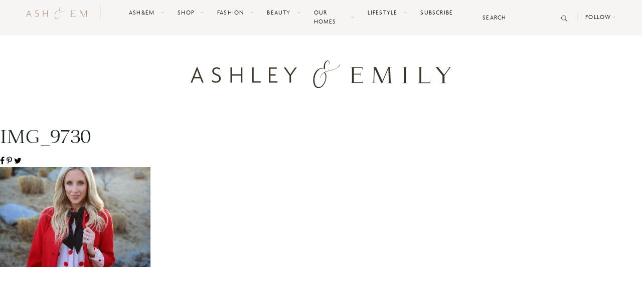

--- FILE ---
content_type: image/svg+xml
request_url: https://ashleyandemily.com/wp-content/themes/ashleyandemily/dist/images/logo_small_c844ae4c.svg
body_size: 1546
content:
<svg version="1.1" id="Layer_1" xmlns="http://www.w3.org/2000/svg" x="0" y="0" viewBox="0 0 123.3 23" xml:space="preserve"><style type="text/css">.st0{fill:#baa090}</style><g id="Group_125" transform="translate(23 -12)"><g id="Group_123" transform="translate(-23 12)"><g id="Group_1" transform="translate(56.845)"><path id="Path_1" class="st0" d="M4.1 22.9c-.4 0-.7-.1-1.1-.3-.4 0-.6-.3-.8-.5-.2 0-.3-.2-.3-.3h-.1c-.2 0-.2-.2-.3-.3-.2-.1-.3-.2-.3-.3-.1-.1-.1-.3-.2-.4-.3-.5-.5-1.1-.6-1.7-.1-.1-.1-.3 0-.4-.1-.2-.1-.5-.1-.7v-.1c-.1-.3 0-.6-.1-.9H0v-.3h.1s0-.1.1-.1v-.5c-.1-.2 0-.5.1-.7v-.3c0-.9.2-1.8.5-2.7v-.3l.3-.6v-.1c.1-.2.1-.5.3-.6 0-.1 0-.2.1-.2l.3-.6c.4-.7.8-1.2 1.2-1.6.1-.1.2-.3.4-.4.1-.1.1-.2.3-.3.1-.2.3-.3.5-.3.5-.4 1.1-.7 1.8-1 .1-.1.3-.2.4-.1.3 0 .7-.1 1-.1.5 0 1.1.1 1.6.3h.1c.1-.3-.1-.5-.2-.8 0-.7.1-1.3.3-2 .1-.9.5-1.8 1.1-2.4.3-.4.5-.9 1-1 .3-.2.5-.3.8-.3.5 0 1.1.3 1.3.8.2.4.3.8.3 1.2 0 .2 0 .3-.1.5.1.1 0 .2 0 .3 0 .2-.2.4-.3.6 0 0-.1.1-.2 0-.1 0 0-.1 0-.2.1-.2.2-.3.3-.4v-.4c0-.4 0-.7-.1-1.1-.1-.1-.2-.2-.2-.3-.3-.5-.9-.7-1.4-.4-.2.1-.3.2-.4.4-.2.3-.5.6-.7.9l-.3.6-.2.7c-.1.3-.1.5-.1.8v2.8c0 .2 0 .3-.3.3-.2.2-.3.1-.4-.1-.1 0-.1-.1-.2-.1-.5-.1-1-.2-1.5-.2h-.7l-.6.2c-.1.2-.4.2-.7.3-.1.1-.1.2-.2.1l-.9.8c0 .2-.3.2-.5.4 0 .2-.2.2-.3.3 0 .1 0 .2-.1.2-.3.3-.5.7-.8 1 0 .1-.1.2-.2.3 0 .1 0 .1-.1.2-.1.3-.3.6-.4.9l-.3.8c0 .1-.1.3-.2.4 0 .1 0 .3-.1.3v.4c0 .2 0 .4-.1.6v.2c-.1.4-.1.9-.2 1.4v1.8c.2.1 0 .3 0 .5v.2c.1.1.1.3.1.4.1.4.2.9.3 1.4.3.1.4.3.4.4.2 0 .1.1.2.2.2.1.2.3.3.4.1.1.3.2.3.3.1.1.1.1.2.1l.9.8.5.1c.6 0 1.2 0 1.7-.2 0 0 .1 0 .1-.1.1-.1.2-.1.3-.1.1-.1.2-.3.3-.3.1-.1.2-.1.2-.2.1-.1.3-.3.4-.3 0-.1.1-.2.2-.2.1-.2.3-.4.5-.6.1-.1.1-.2.2-.3.5-.4.7-.8 1-1.1.1 0 0-.1 0-.2.1-.1 0-.2.2-.3 0-.1 0-.2.1-.3l.1-.1v-.2c.1-.4.2-.7.4-1v-.1c0-.3 0-.5.2-.7v-.1c0-.2 0-.3.1-.4v-.1c0-.1 0-.3.1-.4v-1.3c0-.3 0-.6-.1-.8 0-.2 0-.4-.1-.6-.1-.1-.1-.2 0-.3-.1-.2-.2-.4-.2-.6-.2-.3-.4-.6-.5-1l-.1-.1c-.2.1-.3.1-.5.1 0 .2-.2.3-.3.3-.1.1-.2.2-.4.3.1.2-.1.3-.3.4 0 .1-.2.1-.3.2l-.2.2c0 .1-.1.2-.2.3 0 .1-.3.3-.3.3-.1.1-.1.3-.2.4 0 .1-.1.2-.3.3 0 .1 0 .2-.1.2 0 .1 0 .2-.1.3 0 .1-.1.3-.2.3 0 .2-.1.3-.2.5 0 .2 0 .3-.3.4-.1-.2.1-.3.1-.4 0-.2.1-.4.2-.5 0-.2.1-.3.2-.4l.2-.2c0-.1 0-.2.2-.3 0-.1 0-.3.1-.3v-.1c.1-.3.3-.5.6-.7 0-.2.2-.3.3-.4 0-.1.1-.1.2 0 .1-.2.3-.4.5-.5 0-.1.1-.2.3-.3l.4-.3c.2-.3.5-.5.9-.6.5-.2.9-.6 1.4-.6 0 0 .1 0 .1-.1.1-.1.3-.2.5-.1.2-.1.4-.2.7-.2.6-.2 1.2-.4 1.8-.5.1 0 .3-.1.4 0 .1 0 .3 0 .4-.1h.1c.1-.1.3-.2.5-.1h.1c.2-.1.5-.2.8-.3.3-.1.7-.2 1-.3l.7-.3c.1-.1.3-.1.4-.2 0-.1.1-.1.2-.1l.3-.1.6-.3c.1-.1.2-.3.5-.3 0-.1.1-.1.2-.2l.2-.1c.1-.1.3-.3.5-.3 0-.1.1-.1.1-.2.2-.3.4-.5.7-.7 0-.2.1-.3.2-.3 0-.1.1-.2.1-.3l.2-.4c0-.1 0-.3.1-.3.2-.1.1 0 .1.1 0 .2 0 .5-.2.6-.3.3-.3.8-.7 1-.1.1-.1.3-.4.3 0 0 0 .1-.1.2 0 .1-.1.2-.3.2l-.3.3c-.1 0-.2.1-.3.2 0 .1-.2.1-.2.2s-.2.1-.3.2c-.2.2-.4.3-.6.3-.1.1-.3.2-.5.3-.3.2-.6.3-.9.4-.2.2-.5.2-.8.3-.1.1-.2.2-.4.2 0 .1-.1.1-.2.1h-.1c-.1.2-.3.2-.5.2-.4.1-.7.2-1.1.3-.2.1-.3.1-.5.1-.2.1-.5.1-.7.2h-.2c-.1 0-.2 0-.2-.1 0 .2-.3.2-.4.3-.1.1-.3.2-.5.2h-.2c-.2.1-.3.2-.5.2-.1.1-.3.1-.4.1-.1 0-.2 0-.3.1-.2.1-.4.2-.6.2-.2.3-.6.3-.7.5v.1c.4.2.5.6.6.9.1.1.1.3.1.4l.3.6v.3c.1.2.1.4.1.6 0 .1.1.2 0 .3.1.5.1 1.1-.1 1.6v.2c0 .2-.1.5-.3.7 0 .3-.1.6-.2.9 0 .2 0 .3-.1.4 0 0 0 .1-.1.2 0 .1 0 .2-.1.3 0 .1 0 .3-.1.4 0 .2-.1.3-.3.4 0 .3 0 .4-.2.5-.3.3-.2.7-.6.9v.2c0 .2-.3.3-.4.5-.4.8-1.1 1.4-1.8 1.8-.5.5-1.1.7-1.8.7-.1 0-.3.1-.4 0 .2-.3 0-.3-.1-.4z"/></g><g id="Group_2" transform="translate(88.193 5.467)"><path id="Path_8" class="st0" d="M8.4 7.5l-.2-1.3H2.9v6.4h7.4l.3-2.1h.1v2.7H0v-.1l1.3-.1V.3L0 .1V0h10.2v2.5h-.1L9.9.6h-7v5h5.2l.2-1.3h.1v3.2z"/><path id="Path_9" class="st0" d="M34.9.1l-1.5.2.5 12.7 1.2.2v.1h-4v-.1l1.3-.2-.5-11.6-5.2 12H26L20.4 1.3 20 13l1.4.2v.1H18v-.1l1.3-.2.5-12.8-1.5-.2h3.2l5.4 11.6 5-11.6 3 .1z"/></g><g id="Group_124" transform="translate(0 5.535)"><path id="Path_619" class="st0" d="M9.6 12.9L8.1 9.3H2.8l-1.4 3.6H0L5.2 0h.5l5.2 12.9H9.6zM6.1 4.3c-.2-.6-.4-1.3-.6-1.9-.3.6-.5 1.3-.8 1.9L3.2 8.2h4.4L6.1 4.3z"/><path id="Path_620" class="st0" d="M21.3 13c-1.2 0-2.3-.3-3.3-1l-.2-1.4c1 .8 2.3 1.3 3.6 1.3 1.2.1 2.4-.9 2.6-2.2v-.2c0-1.3-.8-2.1-2.5-2.7-2.2-.8-3.3-1.9-3.3-3.6 0-1.6 1.2-3.2 3.7-3.2.9 0 1.9.2 2.7.7l-.3 1.1c-.7-.5-1.5-.7-2.4-.7-1.2-.1-2.3.7-2.4 1.9v.1c0 1.1.7 1.8 2.3 2.3 2.2.8 3.6 1.8 3.6 3.9-.1 2.3-1.7 3.7-4.1 3.7z"/><path id="Path_621" class="st0" d="M42.1 12.9V7.1h-7.3v5.8h-1.3V.2h1.3v5.7h7.3V.2h1.3v12.7h-1.3z"/></g></g></g></svg>